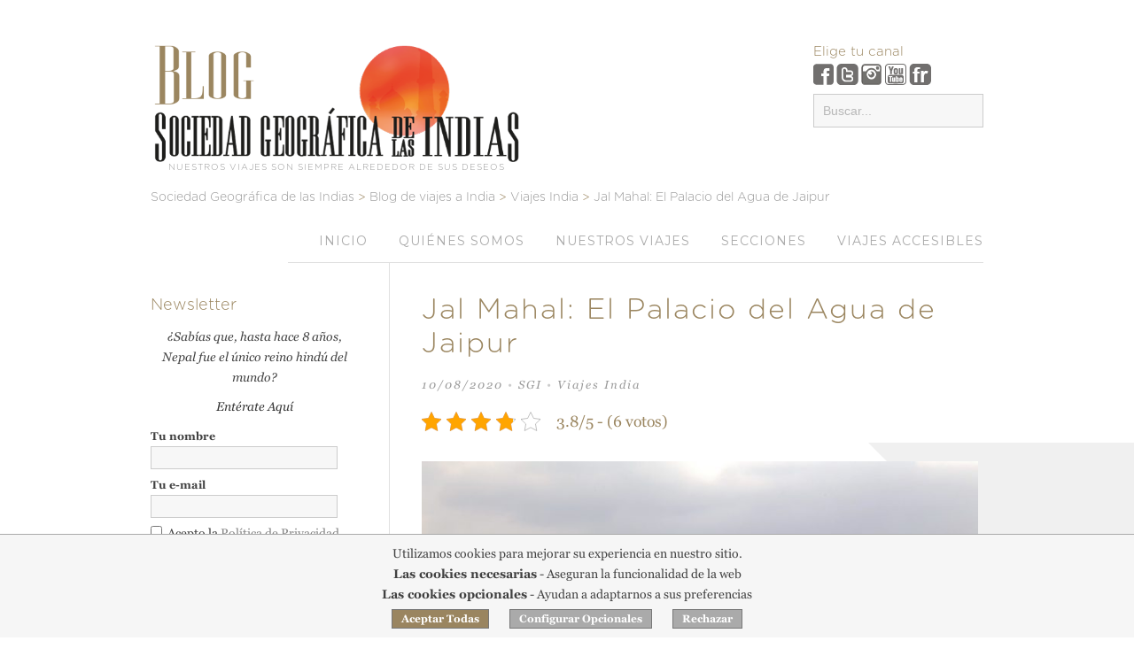

--- FILE ---
content_type: text/html; charset=UTF-8
request_url: https://www.lasociedadgeografica.com/blog/viajes-india/jal-mahal-el-palacio-del-agua-de-jaipur/
body_size: 23185
content:
<!DOCTYPE html>
<html lang="es">
  <head>

    <title>
      Jal Mahal: El Palacio del Agua de Jaipur    </title>

    <!-- Meta-Tags -->
    <meta charset="UTF-8" />
    <meta name="viewport" content="width=device-width, initial-scale=1.0, maximum-scale=1.0" />

    <!-- Favicon -->
    
    <!-- XFN 1.1 Relationships Meta Data Profile -->
    <link rel="profile" href="//gmpg.org/xfn/11" />

    <!-- Pingbacks -->
    <link rel="pingback" href="https://www.lasociedadgeografica.com/blog/xmlrpc.php" />

    <!-- IE HTML5 Fix -->
    <!--[if lte IE 8]>
      <script src="https://www.lasociedadgeografica.com/blog/wp-content/themes/sgdli/js/ie.html5.js"></script>
    <![endif]-->

<link href="//fonts.googleapis.com/css?family=Montserrat:400,700" rel="stylesheet" type="text/css">


    <meta name='robots' content='index, follow, max-image-preview:large, max-snippet:-1, max-video-preview:-1' />

	<!-- This site is optimized with the Yoast SEO plugin v26.6 - https://yoast.com/wordpress/plugins/seo/ -->
	<meta name="description" content="Semisumergido en las aguas del tiempo y el lago Man Sagar, el Jal Mahal, o Palacio del Agua, supone una de las visitas obligadas en la ciudad de Jaipur." />
	<link rel="canonical" href="https://www.lasociedadgeografica.com/blog/viajes-india/jal-mahal-el-palacio-del-agua-de-jaipur/" />
	<meta property="og:locale" content="es_ES" />
	<meta property="og:type" content="article" />
	<meta property="og:title" content="Jal Mahal: El Palacio del Agua de Jaipur" />
	<meta property="og:description" content="Semisumergido en las aguas del tiempo y el lago Man Sagar, el Jal Mahal, o Palacio del Agua, supone una de las visitas obligadas en la ciudad de Jaipur." />
	<meta property="og:url" content="https://www.lasociedadgeografica.com/blog/viajes-india/jal-mahal-el-palacio-del-agua-de-jaipur/" />
	<meta property="og:site_name" content="Blog de viajes a India" />
	<meta property="article:published_time" content="2020-08-10T11:40:07+00:00" />
	<meta property="og:image" content="https://www.lasociedadgeografica.com/blog/uploads/2016/07/mejores-lagos-de-la-india-lago-de-jaipur-wikipedia-commons-1024x681.jpg" />
	<meta name="author" content="SGI" />
	<meta name="twitter:label1" content="Escrito por" />
	<meta name="twitter:data1" content="SGI" />
	<meta name="twitter:label2" content="Tiempo de lectura" />
	<meta name="twitter:data2" content="2 minutos" />
	<script type="application/ld+json" class="yoast-schema-graph">{"@context":"https://schema.org","@graph":[{"@type":"WebPage","@id":"https://www.lasociedadgeografica.com/blog/viajes-india/jal-mahal-el-palacio-del-agua-de-jaipur/","url":"https://www.lasociedadgeografica.com/blog/viajes-india/jal-mahal-el-palacio-del-agua-de-jaipur/","name":"Jal Mahal: El Palacio del Agua de Jaipur","isPartOf":{"@id":"https://www.lasociedadgeografica.com/blog/#website"},"primaryImageOfPage":{"@id":"https://www.lasociedadgeografica.com/blog/viajes-india/jal-mahal-el-palacio-del-agua-de-jaipur/#primaryimage"},"image":{"@id":"https://www.lasociedadgeografica.com/blog/viajes-india/jal-mahal-el-palacio-del-agua-de-jaipur/#primaryimage"},"thumbnailUrl":"https://www.lasociedadgeografica.com/blog/uploads/2016/07/mejores-lagos-de-la-india-lago-de-jaipur-wikipedia-commons-1024x681.jpg","datePublished":"2020-08-10T11:40:07+00:00","author":{"@id":"https://www.lasociedadgeografica.com/blog/#/schema/person/4eb706084ebada5acb6f674d895232d2"},"description":"Semisumergido en las aguas del tiempo y el lago Man Sagar, el Jal Mahal, o Palacio del Agua, supone una de las visitas obligadas en la ciudad de Jaipur.","breadcrumb":{"@id":"https://www.lasociedadgeografica.com/blog/viajes-india/jal-mahal-el-palacio-del-agua-de-jaipur/#breadcrumb"},"inLanguage":"es","potentialAction":[{"@type":"ReadAction","target":["https://www.lasociedadgeografica.com/blog/viajes-india/jal-mahal-el-palacio-del-agua-de-jaipur/"]}]},{"@type":"ImageObject","inLanguage":"es","@id":"https://www.lasociedadgeografica.com/blog/viajes-india/jal-mahal-el-palacio-del-agua-de-jaipur/#primaryimage","url":"https://www.lasociedadgeografica.com/blog/uploads/2016/07/mejores-lagos-de-la-india-lago-de-jaipur-wikipedia-commons.jpg","contentUrl":"https://www.lasociedadgeografica.com/blog/uploads/2016/07/mejores-lagos-de-la-india-lago-de-jaipur-wikipedia-commons.jpg","width":1350,"height":898,"caption":"© Wikipedia Commons"},{"@type":"BreadcrumbList","@id":"https://www.lasociedadgeografica.com/blog/viajes-india/jal-mahal-el-palacio-del-agua-de-jaipur/#breadcrumb","itemListElement":[{"@type":"ListItem","position":1,"name":"Portada","item":"https://www.lasociedadgeografica.com/blog/"},{"@type":"ListItem","position":2,"name":"Jal Mahal: El Palacio del Agua de Jaipur"}]},{"@type":"WebSite","@id":"https://www.lasociedadgeografica.com/blog/#website","url":"https://www.lasociedadgeografica.com/blog/","name":"Blog de viajes a India","description":"Un lugar para Conocer India, con mayúsculas. El Blog de Sociedad Geográfica de las Indias.","potentialAction":[{"@type":"SearchAction","target":{"@type":"EntryPoint","urlTemplate":"https://www.lasociedadgeografica.com/blog/?s={search_term_string}"},"query-input":{"@type":"PropertyValueSpecification","valueRequired":true,"valueName":"search_term_string"}}],"inLanguage":"es"},{"@type":"Person","@id":"https://www.lasociedadgeografica.com/blog/#/schema/person/4eb706084ebada5acb6f674d895232d2","name":"SGI","image":{"@type":"ImageObject","inLanguage":"es","@id":"https://www.lasociedadgeografica.com/blog/#/schema/person/image/","url":"https://secure.gravatar.com/avatar/3b6518b4778a72cb0cada5ad3bf7536bf8fd05c7dc636ba9c80f95598fc13469?s=96&r=g","contentUrl":"https://secure.gravatar.com/avatar/3b6518b4778a72cb0cada5ad3bf7536bf8fd05c7dc636ba9c80f95598fc13469?s=96&r=g","caption":"SGI"},"description":"Sociedad Geográfica de las Indias, agencia especializada en viajes exclusivos y a medida a India. https://www.lasociedadgeografica.com","sameAs":["https://www.lasociedadgeografica.com"],"url":"https://www.lasociedadgeografica.com/blog/author/admin/"}]}</script>
	<!-- / Yoast SEO plugin. -->


<link rel="alternate" type="application/rss+xml" title="Blog de viajes a India &raquo; Feed" href="https://www.lasociedadgeografica.com/blog/feed/" />
<link rel="alternate" type="application/rss+xml" title="Blog de viajes a India &raquo; Feed de los comentarios" href="https://www.lasociedadgeografica.com/blog/comments/feed/" />
<link rel="alternate" type="application/rss+xml" title="Blog de viajes a India &raquo; Comentario Jal Mahal: El Palacio del Agua de Jaipur del feed" href="https://www.lasociedadgeografica.com/blog/viajes-india/jal-mahal-el-palacio-del-agua-de-jaipur/feed/" />
<link rel="alternate" title="oEmbed (JSON)" type="application/json+oembed" href="https://www.lasociedadgeografica.com/blog/wp-json/oembed/1.0/embed?url=https%3A%2F%2Fwww.lasociedadgeografica.com%2Fblog%2Fviajes-india%2Fjal-mahal-el-palacio-del-agua-de-jaipur%2F" />
<link rel="alternate" title="oEmbed (XML)" type="text/xml+oembed" href="https://www.lasociedadgeografica.com/blog/wp-json/oembed/1.0/embed?url=https%3A%2F%2Fwww.lasociedadgeografica.com%2Fblog%2Fviajes-india%2Fjal-mahal-el-palacio-del-agua-de-jaipur%2F&#038;format=xml" />
		
	<style id='wp-img-auto-sizes-contain-inline-css' type='text/css'>
img:is([sizes=auto i],[sizes^="auto," i]){contain-intrinsic-size:3000px 1500px}
/*# sourceURL=wp-img-auto-sizes-contain-inline-css */
</style>
<style id='wp-emoji-styles-inline-css' type='text/css'>

	img.wp-smiley, img.emoji {
		display: inline !important;
		border: none !important;
		box-shadow: none !important;
		height: 1em !important;
		width: 1em !important;
		margin: 0 0.07em !important;
		vertical-align: -0.1em !important;
		background: none !important;
		padding: 0 !important;
	}
/*# sourceURL=wp-emoji-styles-inline-css */
</style>
<style id='wp-block-library-inline-css' type='text/css'>
:root{--wp-block-synced-color:#7a00df;--wp-block-synced-color--rgb:122,0,223;--wp-bound-block-color:var(--wp-block-synced-color);--wp-editor-canvas-background:#ddd;--wp-admin-theme-color:#007cba;--wp-admin-theme-color--rgb:0,124,186;--wp-admin-theme-color-darker-10:#006ba1;--wp-admin-theme-color-darker-10--rgb:0,107,160.5;--wp-admin-theme-color-darker-20:#005a87;--wp-admin-theme-color-darker-20--rgb:0,90,135;--wp-admin-border-width-focus:2px}@media (min-resolution:192dpi){:root{--wp-admin-border-width-focus:1.5px}}.wp-element-button{cursor:pointer}:root .has-very-light-gray-background-color{background-color:#eee}:root .has-very-dark-gray-background-color{background-color:#313131}:root .has-very-light-gray-color{color:#eee}:root .has-very-dark-gray-color{color:#313131}:root .has-vivid-green-cyan-to-vivid-cyan-blue-gradient-background{background:linear-gradient(135deg,#00d084,#0693e3)}:root .has-purple-crush-gradient-background{background:linear-gradient(135deg,#34e2e4,#4721fb 50%,#ab1dfe)}:root .has-hazy-dawn-gradient-background{background:linear-gradient(135deg,#faaca8,#dad0ec)}:root .has-subdued-olive-gradient-background{background:linear-gradient(135deg,#fafae1,#67a671)}:root .has-atomic-cream-gradient-background{background:linear-gradient(135deg,#fdd79a,#004a59)}:root .has-nightshade-gradient-background{background:linear-gradient(135deg,#330968,#31cdcf)}:root .has-midnight-gradient-background{background:linear-gradient(135deg,#020381,#2874fc)}:root{--wp--preset--font-size--normal:16px;--wp--preset--font-size--huge:42px}.has-regular-font-size{font-size:1em}.has-larger-font-size{font-size:2.625em}.has-normal-font-size{font-size:var(--wp--preset--font-size--normal)}.has-huge-font-size{font-size:var(--wp--preset--font-size--huge)}.has-text-align-center{text-align:center}.has-text-align-left{text-align:left}.has-text-align-right{text-align:right}.has-fit-text{white-space:nowrap!important}#end-resizable-editor-section{display:none}.aligncenter{clear:both}.items-justified-left{justify-content:flex-start}.items-justified-center{justify-content:center}.items-justified-right{justify-content:flex-end}.items-justified-space-between{justify-content:space-between}.screen-reader-text{border:0;clip-path:inset(50%);height:1px;margin:-1px;overflow:hidden;padding:0;position:absolute;width:1px;word-wrap:normal!important}.screen-reader-text:focus{background-color:#ddd;clip-path:none;color:#444;display:block;font-size:1em;height:auto;left:5px;line-height:normal;padding:15px 23px 14px;text-decoration:none;top:5px;width:auto;z-index:100000}html :where(.has-border-color){border-style:solid}html :where([style*=border-top-color]){border-top-style:solid}html :where([style*=border-right-color]){border-right-style:solid}html :where([style*=border-bottom-color]){border-bottom-style:solid}html :where([style*=border-left-color]){border-left-style:solid}html :where([style*=border-width]){border-style:solid}html :where([style*=border-top-width]){border-top-style:solid}html :where([style*=border-right-width]){border-right-style:solid}html :where([style*=border-bottom-width]){border-bottom-style:solid}html :where([style*=border-left-width]){border-left-style:solid}html :where(img[class*=wp-image-]){height:auto;max-width:100%}:where(figure){margin:0 0 1em}html :where(.is-position-sticky){--wp-admin--admin-bar--position-offset:var(--wp-admin--admin-bar--height,0px)}@media screen and (max-width:600px){html :where(.is-position-sticky){--wp-admin--admin-bar--position-offset:0px}}
/*wp_block_styles_on_demand_placeholder:6972c72bb59b5*/
/*# sourceURL=wp-block-library-inline-css */
</style>
<style id='classic-theme-styles-inline-css' type='text/css'>
/*! This file is auto-generated */
.wp-block-button__link{color:#fff;background-color:#32373c;border-radius:9999px;box-shadow:none;text-decoration:none;padding:calc(.667em + 2px) calc(1.333em + 2px);font-size:1.125em}.wp-block-file__button{background:#32373c;color:#fff;text-decoration:none}
/*# sourceURL=/wp-includes/css/classic-themes.min.css */
</style>
<link rel='stylesheet' id='kk-star-ratings-css' href='https://www.lasociedadgeografica.com/blog/wp-content/plugins/kk-star-ratings/src/core/public/css/kk-star-ratings.min.css?ver=5.4.10.3' type='text/css' media='all' />
<link rel='stylesheet' id='style-css' href='https://www.lasociedadgeografica.com/blog/wp-content/themes/sgdli/style.css?ver=4.1' type='text/css' media='all' />
<link rel='stylesheet' id='wp-paginate-css' href='https://www.lasociedadgeografica.com/blog/wp-content/plugins/wp-paginate/css/wp-paginate.css?ver=2.2.4' type='text/css' media='screen' />
<link rel='stylesheet' id='wpp-custom-style-css' href='https://www.lasociedadgeografica.com/blog/uploads/wpp-custom-code/wpp-custom-code.css?ver=6.9' type='text/css' media='all' />
<script type="text/javascript" src="https://www.lasociedadgeografica.com/blog/wp-includes/js/jquery/jquery.min.js?ver=3.7.1" id="jquery-core-js"></script>
<script type="text/javascript" src="https://www.lasociedadgeografica.com/blog/wp-includes/js/jquery/jquery-migrate.min.js?ver=3.4.1" id="jquery-migrate-js"></script>
<link rel="https://api.w.org/" href="https://www.lasociedadgeografica.com/blog/wp-json/" /><link rel="alternate" title="JSON" type="application/json" href="https://www.lasociedadgeografica.com/blog/wp-json/wp/v2/posts/21689" /><link rel="EditURI" type="application/rsd+xml" title="RSD" href="https://www.lasociedadgeografica.com/blog/xmlrpc.php?rsd" />
<meta name="generator" content="WordPress 6.9" />
<link rel='shortlink' href='https://www.lasociedadgeografica.com/blog/?p=21689' />
<script type="application/ld+json">{
    "@context": "https://schema.org/",
    "@type": "CreativeWorkSeries",
    "name": "Jal Mahal: El Palacio del Agua de Jaipur",
    "aggregateRating": {
        "@type": "AggregateRating",
        "ratingValue": "3.8",
        "bestRating": "5",
        "ratingCount": "6"
    }
}</script>

<script type='text/javascript' src='https://www.lasociedadgeografica.com/blog/wp-content/themes/sgdli/js/jquery.bpopup.js'></script>

<script type="text/javascript">

var gtmSrvMode=1;

window.dataLayer = window.dataLayer || [];
function gtag(){dataLayer.push(arguments);}

if(gtmSrvMode)
{
    dataLayer.push({event:'gtm.global',page_environment:'pro',page_type:'plp',system_http_status:'200'});
    dataLayer.push({event:'gtm.product',product_id:'12345',product_stock:'1000'});
    dataLayer.push({event:'gtm.datalayer'});
}

gtag('consent', 'default', {
'ad_storage': 'denied',
'ad_user_data': 'denied',
'ad_personalization': 'denied',
'analytics_storage': 'denied',
'functionality_storage': 'granted',
'personalization_storage': 'denied',
'security_storage': 'granted',
'wait_for_update': 500});



(function(w,d,s,l,i){w[l]=w[l]||[];w[l].push({'gtm.start':
new Date().getTime(),event:'gtm.js'});var f=d.getElementsByTagName(s)[0],
j=d.createElement(s),dl=l!='dataLayer'?'&l='+l:'';j.async=true;j.src=
'https://www.googletagmanager.com/gtm.js?id='+i+dl;f.parentNode.insertBefore(j,f);
})(window,document,'script','dataLayer','GTM-KQRXGQJ');

function checkLike(){

    if(!getCookie('avisoSGI') && !getCookie('avisoSGIs'))
        return;
    if(getCookie('avisoLike')!="1" && getCookie('avisoLike1')!="1")
        loadPopup();

}


function getCookie(c_name){
    var c_value = document.cookie;
    var c_start = c_value.indexOf(" " + c_name + "=");
    if (c_start == -1){
        c_start = c_value.indexOf(c_name + "=");
    }
    if (c_start == -1){
        c_value = null;
    }else{
        c_start = c_value.indexOf("=", c_start) + 1;
        var c_end = c_value.indexOf(";", c_start);
        if (c_end == -1){
            c_end = c_value.length;
        }
        c_value = unescape(c_value.substring(c_start,c_end));
    }
    return c_value;
}

function setCookie(c_name,value,exdays){
    var c_value;
    if(exdays>0){
        var exdate=new Date();
        exdate.setDate(exdate.getDate() + exdays);
        c_value=escape(value) + ((exdays==null) ? '; path=/' : ('; expires='+exdate.toUTCString()+'; path=/'));
    }
    else
        c_value=escape(value) + '; path=/';

    document.cookie=c_name + "=" + c_value;
}

var currentCV2q=0;
var completeCV2=false;

function checkAviso(){

    if(avisoCheck)
        return;
    avisoCheck=1;

    var ret=getCookie('avisoSGI');
    ret=ret?parseInt(ret,10):0;

    if(ret&2)
    {
        elem=document.getElementById('prefConsent');
        if(elem)
            elem.checked = true;
        elem=document.getElementById('statConsent');
        if(elem)
            elem.checked = true;
        elem=document.getElementById('marketingConsent');
        if(elem)
            elem.checked = true;
    }
    else if(ret&56)
    {
        elem=document.getElementById('prefConsent');
        if(elem)
            elem.checked = (ret&8)?true:false;
        elem=document.getElementById('statConsent');
        if(elem)
            elem.checked = (ret&16)?true:false;
        elem=document.getElementById('marketingConsent');
        if(elem)
            elem.checked = (ret&32)?true:false;

    }
    setConsentV2(ret);
    if(!ret)
    {
        var idel=document.getElementById("aviso_cookies");
        if(idel)
        {
            if(typeof jQuery == 'function')
                jQuery(idel).fadeIn();
            else
                idel.style.display="block";
        }
    }
}

function PonerCookie(){
    if(!currentCV2q)
        aceptarCookies(3,true);
}

function setConsentV2(val)
{
    var gtmMode=false;
    if(typeof gtag == 'function' && (val!=currentCV2q || !completeCV2) && !gtmMode)
    {
        var gad_storage='denied';
        var gad_user_data='denied';
        var gad_personalization='denied';
        if(!val)
            val=3;
        if(val&58)
            gad_storage='granted';
        if(val&42)
        {
            gad_user_data='granted';
            gad_personalization='granted';
        }
        gtag('consent', 'update',{
        'ad_storage': gad_storage,
        'ad_user_data': gad_user_data,
        'ad_personalization': gad_personalization,
        'analytics_storage': 'granted',
        'personalization_storage': 'granted'
        });
    }
    currentCV2q=val;
    completeCV2=true;
}

function aceptarCookies(val,fo)
{
    if(val===undefined || !val)
        val=0;
    else
        val=parseInt(val,10);

    if(val&2)
    {
        val=3;
        elem=document.getElementById('prefConsent');
        if(elem)
            elem.checked = true;
        elem=document.getElementById('statConsent');
        if(elem)
            elem.checked = true;
        elem=document.getElementById('marketingConsent');
        if(elem)
            elem.checked = true;

    }
    else if(val&4)
    {
        val=1;
        elem=document.getElementById('prefConsent');
        if(elem)
            val |= elem.checked?8:0;
        elem=document.getElementById('statConsent');
        if(elem)
            val |= elem.checked?16:0;
        elem=document.getElementById('marketingConsent');
        if(elem)
            val |= elem.checked?32:0;
        if((val&56)==56)
            val=3;
    }
    else
    {
        val=1;
        var noNew=false;
        elem=document.getElementById('prefConsent');
        if(elem)
            elem.checked = false;
        else
            noNew=true;
        elem=document.getElementById('statConsent');
        if(elem)
            elem.checked = false;
        else
            noNew=true;
        elem=document.getElementById('marketingConsent');
        if(elem)
        {
            if(!noNew)
                elem.checked = false;
            else if(elem.checked)
                val|=2;
        }
    }
    setConsentV2(val);
    if(val)
        setCookie('avisoSGI',val.toString(),365);

    if(fo)
    {
        var idel=document.getElementById("aviso_cookies");
        if(idel)
        {
            if(typeof jQuery == 'function')
                jQuery(idel).fadeOut();
            else
                idel.style.display="none";
        }
    }
}

function initConfOpcional()
{
    jQuery('#aviso_cookies').fadeOut();
    loadConfOpcional();
    return false;
}

var avisoCheck=0;
document.onload=function(e){checkAviso();}
window.onload=function(e){checkAviso();}


</script>

  </head>

  <body class="wp-singular post-template-default single single-post postid-21689 single-format-standard wp-theme-sgdli no-js  sidebar-left">



    <!-- BEGIN #site -->
    <div id="site" class="hfeed">
<nav id="mobile">

                 <div id="toggle-bar">
                    <span><a class="mtoggle" href="javascript:void(0)"><img src="https://www.lasociedadgeografica.com/blog/wp-content/themes/sgdli/images/logoBlog.png" alt="Sociedad Geográfica de las Indias"></a></span>
                    <a class="navicon mtoggle" href="javascript:void(0)">Menú</a>
                </div>

 <div class="menu-todo-container"><ul id="mmenu" class="menu"><li id="mmenu-item-8373" class="menu-item menu-item-type-custom menu-item-object-custom menu-item-home menu-item-8373"><a href="https://www.lasociedadgeografica.com/blog/" title="Viajes a la India">Inicio</a></li>
<li id="mmenu-item-8367" class="menu-item menu-item-type-post_type menu-item-object-page menu-item-has-children menu-item-8367"><a href="https://www.lasociedadgeografica.com/blog/aboutsgi/" title="Sociedad Geográfica de las Indias">Quiénes somos</a>
<ul class="sub-menu">
	<li id="mmenu-item-8382" class="menu-item menu-item-type-taxonomy menu-item-object-category menu-item-8382"><a href="https://www.lasociedadgeografica.com/blog/category/viajeros/">Nuestros Clientes</a></li>
</ul>
</li>
<li id="mmenu-item-8371" class="menu-item menu-item-type-post_type menu-item-object-page menu-item-8371"><a href="https://www.lasociedadgeografica.com/blog/nuestros-viajes/">Nuestros viajes</a></li>
<li id="mmenu-item-8384" class="menu-item menu-item-type-custom menu-item-object-custom menu-item-has-children menu-item-8384"><a href="#">Secciones</a>
<ul class="sub-menu">
	<li id="mmenu-item-8386" class="menu-item menu-item-type-taxonomy menu-item-object-category menu-item-has-children menu-item-8386"><a href="https://www.lasociedadgeografica.com/blog/category/sgi/">Sociedad Geográfica de las Indias</a>
	<ul class="sub-menu">
		<li id="mmenu-item-8385" class="menu-item menu-item-type-taxonomy menu-item-object-category menu-item-8385"><a href="https://www.lasociedadgeografica.com/blog/category/actividades/">Actividades SGI</a></li>
	</ul>
</li>
	<li id="mmenu-item-8387" class="menu-item menu-item-type-taxonomy menu-item-object-category menu-item-has-children menu-item-8387"><a href="https://www.lasociedadgeografica.com/blog/category/cultura/">Cultura</a>
	<ul class="sub-menu">
		<li id="mmenu-item-8392" class="menu-item menu-item-type-taxonomy menu-item-object-category menu-item-8392"><a href="https://www.lasociedadgeografica.com/blog/category/deporte/">Deporte</a></li>
		<li id="mmenu-item-8393" class="menu-item menu-item-type-taxonomy menu-item-object-category menu-item-8393"><a href="https://www.lasociedadgeografica.com/blog/category/festividades/">Festividades</a></li>
		<li id="mmenu-item-8394" class="menu-item menu-item-type-taxonomy menu-item-object-category menu-item-8394"><a href="https://www.lasociedadgeografica.com/blog/category/gastronomia/">Gastronomía</a></li>
		<li id="mmenu-item-8395" class="menu-item menu-item-type-taxonomy menu-item-object-category menu-item-8395"><a href="https://www.lasociedadgeografica.com/blog/category/monumentos/">Monumentos</a></li>
	</ul>
</li>
	<li id="mmenu-item-8396" class="menu-item menu-item-type-taxonomy menu-item-object-category menu-item-has-children menu-item-8396"><a href="https://www.lasociedadgeografica.com/blog/category/destinos/">Destinos</a>
	<ul class="sub-menu">
		<li id="mmenu-item-8399" class="menu-item menu-item-type-taxonomy menu-item-object-category current-post-ancestor current-menu-parent current-post-parent menu-item-8399"><a href="https://www.lasociedadgeografica.com/blog/category/viajes-india/">Viajes India</a></li>
		<li id="mmenu-item-8401" class="menu-item menu-item-type-taxonomy menu-item-object-category menu-item-8401"><a href="https://www.lasociedadgeografica.com/blog/category/viajes-nepal/">Viajes Nepal</a></li>
		<li id="mmenu-item-8400" class="menu-item menu-item-type-taxonomy menu-item-object-category menu-item-8400"><a href="https://www.lasociedadgeografica.com/blog/category/viajes-maldivas/">Viajes Maldivas</a></li>
		<li id="mmenu-item-8426" class="menu-item menu-item-type-taxonomy menu-item-object-category menu-item-8426"><a href="https://www.lasociedadgeografica.com/blog/category/butan/">Viajes Bután</a></li>
		<li id="mmenu-item-8427" class="menu-item menu-item-type-taxonomy menu-item-object-category menu-item-8427"><a href="https://www.lasociedadgeografica.com/blog/category/sri-lanka/">Viajes Sri Lanka</a></li>
		<li id="mmenu-item-8397" class="menu-item menu-item-type-taxonomy menu-item-object-category menu-item-8397"><a href="https://www.lasociedadgeografica.com/blog/category/naturaleza/">Naturaleza</a></li>
	</ul>
</li>
	<li id="mmenu-item-8403" class="menu-item menu-item-type-taxonomy menu-item-object-category menu-item-has-children menu-item-8403"><a href="https://www.lasociedadgeografica.com/blog/category/hoteles/">Hoteles</a>
	<ul class="sub-menu">
		<li id="mmenu-item-8404" class="menu-item menu-item-type-taxonomy menu-item-object-category menu-item-8404"><a href="https://www.lasociedadgeografica.com/blog/category/lujo/">Lujo</a></li>
	</ul>
</li>
	<li id="mmenu-item-8406" class="menu-item menu-item-type-taxonomy menu-item-object-category menu-item-8406"><a href="https://www.lasociedadgeografica.com/blog/category/informacion-util/">Información práctica</a></li>
	<li id="mmenu-item-8409" class="menu-item menu-item-type-taxonomy menu-item-object-category menu-item-has-children menu-item-8409"><a href="https://www.lasociedadgeografica.com/blog/category/historia-2/">Historia</a>
	<ul class="sub-menu">
		<li id="mmenu-item-8410" class="menu-item menu-item-type-taxonomy menu-item-object-category menu-item-8410"><a href="https://www.lasociedadgeografica.com/blog/category/historia-2/grandes-personajes/">Grandes personajes</a></li>
		<li id="mmenu-item-8408" class="menu-item menu-item-type-taxonomy menu-item-object-category menu-item-8408"><a href="https://www.lasociedadgeografica.com/blog/category/ensenanzas/">Enseñanzas</a></li>
	</ul>
</li>
	<li id="mmenu-item-8418" class="menu-item menu-item-type-taxonomy menu-item-object-category menu-item-8418"><a href="https://www.lasociedadgeografica.com/blog/category/mitologia-y-religion/">Mitología y religión</a></li>
	<li id="mmenu-item-8420" class="menu-item menu-item-type-taxonomy menu-item-object-category menu-item-8420"><a href="https://www.lasociedadgeografica.com/blog/category/viajeros/">Viajeros</a></li>
	<li id="mmenu-item-8421" class="menu-item menu-item-type-taxonomy menu-item-object-category menu-item-8421"><a href="https://www.lasociedadgeografica.com/blog/category/video/">Vídeo</a></li>
</ul>
</li>
<li id="mmenu-item-15725" class="menu-item menu-item-type-custom menu-item-object-custom menu-item-15725"><a href="https://www.lasociedadgeografica.com/india-accesible/">VIAJES ACCESIBLES</a></li>
</ul></div>
</nav>
      <!-- BEGIN #site-header -->
      <header id="site-header" class="wrapper clearfix" role="banner">




        
                    <div id="site-logo"><figure><a href="/">
            <img id="logo1" src="https://www.lasociedadgeografica.com/blog/wp-content/themes/sgdli/images/logo.png" alt="Blog de viajes a India &mdash; Un lugar para Conocer India, con mayúsculas. El Blog de Sociedad Geográfica de las Indias." />
            <img id="logo2" src="/images/logo.png" alt="Blog de viajes a India &mdash; Un lugar para Conocer India, con mayúsculas. El Blog de Sociedad Geográfica de las Indias." />
            <figcaption id="lema">Nuestros viajes son siempre alrededor de sus deseos</figcaption>

          </a></figure></div>



        
        <aside id="canales">
            <h4>Elige tu canal</h4>
            <a href="https://www.facebook.com/SociedadGeograficaDeLasIndias/" target="_blank"><img src="https://www.lasociedadgeografica.com/blog/wp-content/themes/sgdli/images/facebook.png" alt="facebook"></a>
            <a href="https://twitter.com/SGIndias" target="_blank"><img src="https://www.lasociedadgeografica.com/blog/wp-content/themes/sgdli/images/twitter.png" alt="twitter"></a>
            <a href="https://www.instagram.com/sociedadgeografica/" target="_blank"><img src="https://www.lasociedadgeografica.com/blog/wp-content/themes/sgdli/images/instagram.png" alt="instagram"></a>
            <a href="https://www.youtube.com/user/SociedadGeografica" target="_blank"><img src="https://www.lasociedadgeografica.com/blog/wp-content/themes/sgdli/images/youtube.png" alt="youtube"></a>
            <a href="https://www.flickr.com/photos/26742127@N04/page4/" target="_blank"><img src="https://www.lasociedadgeografica.com/blog/wp-content/themes/sgdli/images/flickr.png" alt="flickr"></a>
<form method="get" id="searchformHead" action="/blog/" role="search" style="padding: 10px 0;">
  <input class="field" name="s" value="" placeholder="Buscar..." type="text">
</form>

        </aside>

<div class="breadcrumbs" typeof="BreadcrumbList" vocab="https://schema.org/">
    <span property="itemListElement" typeof="ListItem"><a property="item" typeof="WebPage" title="Ir a nuestra Web Corporativa." href="/" class="home"><span property="name">Sociedad Geográfica de las Indias</span></a><meta property="position" content="0"></span> &gt; <span property="itemListElement" typeof="ListItem"><a property="item" typeof="WebPage" title="Ir al incio del Blog." href="/blog/" class="home"><span property="name">Blog de viajes a India</span></a><meta property="position" content="1"><meta property="name" content="Blog de viajes a India"></span> &gt; <span property="itemListElement" typeof="ListItem"><a property="item" typeof="WebPage" title="Ir al archivo de la categoría Viajes India." href="https://www.lasociedadgeografica.com/blog/category/viajes-india/" class="taxonomy category"><span property="name">Viajes India</span></a><meta property="position" content="2"><meta property="name" content="Viajes India"></span> &gt; <span property="itemListElement" typeof="ListItem"><a property="item" typeof="WebPage" title="Ir a Jal Mahal: El Palacio del Agua de Jaipur." href="https://www.lasociedadgeografica.com/blog/viajes-india/jal-mahal-el-palacio-del-agua-de-jaipur/" class="post post-post current-item"><span property="name">Jal Mahal: El Palacio del Agua de Jaipur</span></a><meta property="position" content="3"></span></div>

        <nav id="site-navigation" class="default site-navigation" role="navigation">
          <div class="menu-todo-container"><ul id="menu-todo-1" class="menu"><li class="menu-item menu-item-type-custom menu-item-object-custom menu-item-home menu-item-8373"><a href="https://www.lasociedadgeografica.com/blog/" title="Viajes a la India">Inicio</a></li>
<li class="menu-item menu-item-type-post_type menu-item-object-page menu-item-has-children menu-item-8367"><a href="https://www.lasociedadgeografica.com/blog/aboutsgi/" title="Sociedad Geográfica de las Indias">Quiénes somos</a>
<ul class="sub-menu">
	<li class="menu-item menu-item-type-taxonomy menu-item-object-category menu-item-8382"><a href="https://www.lasociedadgeografica.com/blog/category/viajeros/">Nuestros Clientes</a></li>
</ul>
</li>
<li class="menu-item menu-item-type-post_type menu-item-object-page menu-item-8371"><a href="https://www.lasociedadgeografica.com/blog/nuestros-viajes/">Nuestros viajes</a></li>
<li class="menu-item menu-item-type-custom menu-item-object-custom menu-item-has-children menu-item-8384"><a href="#">Secciones</a>
<ul class="sub-menu">
	<li class="menu-item menu-item-type-taxonomy menu-item-object-category menu-item-has-children menu-item-8386"><a href="https://www.lasociedadgeografica.com/blog/category/sgi/">Sociedad Geográfica de las Indias</a>
	<ul class="sub-menu">
		<li class="menu-item menu-item-type-taxonomy menu-item-object-category menu-item-8385"><a href="https://www.lasociedadgeografica.com/blog/category/actividades/">Actividades SGI</a></li>
	</ul>
</li>
	<li class="menu-item menu-item-type-taxonomy menu-item-object-category menu-item-has-children menu-item-8387"><a href="https://www.lasociedadgeografica.com/blog/category/cultura/">Cultura</a>
	<ul class="sub-menu">
		<li class="menu-item menu-item-type-taxonomy menu-item-object-category menu-item-8392"><a href="https://www.lasociedadgeografica.com/blog/category/deporte/">Deporte</a></li>
		<li class="menu-item menu-item-type-taxonomy menu-item-object-category menu-item-8393"><a href="https://www.lasociedadgeografica.com/blog/category/festividades/">Festividades</a></li>
		<li class="menu-item menu-item-type-taxonomy menu-item-object-category menu-item-8394"><a href="https://www.lasociedadgeografica.com/blog/category/gastronomia/">Gastronomía</a></li>
		<li class="menu-item menu-item-type-taxonomy menu-item-object-category menu-item-8395"><a href="https://www.lasociedadgeografica.com/blog/category/monumentos/">Monumentos</a></li>
	</ul>
</li>
	<li class="menu-item menu-item-type-taxonomy menu-item-object-category menu-item-has-children menu-item-8396"><a href="https://www.lasociedadgeografica.com/blog/category/destinos/">Destinos</a>
	<ul class="sub-menu">
		<li class="menu-item menu-item-type-taxonomy menu-item-object-category current-post-ancestor current-menu-parent current-post-parent menu-item-8399"><a href="https://www.lasociedadgeografica.com/blog/category/viajes-india/">Viajes India</a></li>
		<li class="menu-item menu-item-type-taxonomy menu-item-object-category menu-item-8401"><a href="https://www.lasociedadgeografica.com/blog/category/viajes-nepal/">Viajes Nepal</a></li>
		<li class="menu-item menu-item-type-taxonomy menu-item-object-category menu-item-8400"><a href="https://www.lasociedadgeografica.com/blog/category/viajes-maldivas/">Viajes Maldivas</a></li>
		<li class="menu-item menu-item-type-taxonomy menu-item-object-category menu-item-8426"><a href="https://www.lasociedadgeografica.com/blog/category/butan/">Viajes Bután</a></li>
		<li class="menu-item menu-item-type-taxonomy menu-item-object-category menu-item-8427"><a href="https://www.lasociedadgeografica.com/blog/category/sri-lanka/">Viajes Sri Lanka</a></li>
		<li class="menu-item menu-item-type-taxonomy menu-item-object-category menu-item-8397"><a href="https://www.lasociedadgeografica.com/blog/category/naturaleza/">Naturaleza</a></li>
	</ul>
</li>
	<li class="menu-item menu-item-type-taxonomy menu-item-object-category menu-item-has-children menu-item-8403"><a href="https://www.lasociedadgeografica.com/blog/category/hoteles/">Hoteles</a>
	<ul class="sub-menu">
		<li class="menu-item menu-item-type-taxonomy menu-item-object-category menu-item-8404"><a href="https://www.lasociedadgeografica.com/blog/category/lujo/">Lujo</a></li>
	</ul>
</li>
	<li class="menu-item menu-item-type-taxonomy menu-item-object-category menu-item-8406"><a href="https://www.lasociedadgeografica.com/blog/category/informacion-util/">Información práctica</a></li>
	<li class="menu-item menu-item-type-taxonomy menu-item-object-category menu-item-has-children menu-item-8409"><a href="https://www.lasociedadgeografica.com/blog/category/historia-2/">Historia</a>
	<ul class="sub-menu">
		<li class="menu-item menu-item-type-taxonomy menu-item-object-category menu-item-8410"><a href="https://www.lasociedadgeografica.com/blog/category/historia-2/grandes-personajes/">Grandes personajes</a></li>
		<li class="menu-item menu-item-type-taxonomy menu-item-object-category menu-item-8408"><a href="https://www.lasociedadgeografica.com/blog/category/ensenanzas/">Enseñanzas</a></li>
	</ul>
</li>
	<li class="menu-item menu-item-type-taxonomy menu-item-object-category menu-item-8418"><a href="https://www.lasociedadgeografica.com/blog/category/mitologia-y-religion/">Mitología y religión</a></li>
	<li class="menu-item menu-item-type-taxonomy menu-item-object-category menu-item-8420"><a href="https://www.lasociedadgeografica.com/blog/category/viajeros/">Viajeros</a></li>
	<li class="menu-item menu-item-type-taxonomy menu-item-object-category menu-item-8421"><a href="https://www.lasociedadgeografica.com/blog/category/video/">Vídeo</a></li>
</ul>
</li>
<li class="menu-item menu-item-type-custom menu-item-object-custom menu-item-15725"><a href="https://www.lasociedadgeografica.com/india-accesible/">VIAJES ACCESIBLES</a></li>
</ul></div>	        <hr />
        </nav>


	</header>
	<div class="triangle"></div>
	<div class="diamond"></div>
      <!-- END #site-header -->

      <!-- BEGIN #site-body -->
      <section id="site-body">

        
<!-- BEGIN #site-content -->
<div id="site-content" role="main">

      
  	<!-- BEGIN #post-21689 -->
<article id="post-21689" class="post-21689 post type-post status-publish format-standard hentry category-viajes-india">

  <!-- BEGIN .entry-header -->
	<header class="entry-header">
		
				  
		  <h1 class="entry-title">
  		  Jal Mahal: El Palacio del Agua de Jaipur		  </h1>
		  <div class="entry-meta"><a href="https://www.lasociedadgeografica.com/blog/viajes-india/jal-mahal-el-palacio-del-agua-de-jaipur/" title="13:40" rel="bookmark"><time class="entry-date" datetime="2020-08-10T13:40:07+02:00" pubdate>10/08/2020</time></a> &bull; <span class="author vcard"><a class="url fn n" href="https://www.lasociedadgeografica.com/blog/author/admin/" title="Ver todos los post de SGI" rel="author">SGI</a></span> &bull; <a href="https://www.lasociedadgeografica.com/blog/category/viajes-india/" rel="category tag">Viajes India</a></div>
		
		  		  
				
	</header>
	<!-- END .entry-header -->
  
  <!-- BEGIN .entry-content -->
	<div class="entry-content content">
		

<div class="kk-star-ratings kksr-auto kksr-align-left kksr-valign-top"
    data-payload='{&quot;align&quot;:&quot;left&quot;,&quot;id&quot;:&quot;21689&quot;,&quot;slug&quot;:&quot;default&quot;,&quot;valign&quot;:&quot;top&quot;,&quot;ignore&quot;:&quot;&quot;,&quot;reference&quot;:&quot;auto&quot;,&quot;class&quot;:&quot;&quot;,&quot;count&quot;:&quot;6&quot;,&quot;legendonly&quot;:&quot;&quot;,&quot;readonly&quot;:&quot;&quot;,&quot;score&quot;:&quot;3.8&quot;,&quot;starsonly&quot;:&quot;&quot;,&quot;best&quot;:&quot;5&quot;,&quot;gap&quot;:&quot;6&quot;,&quot;greet&quot;:&quot;&quot;,&quot;legend&quot;:&quot;3.8\/5 - (6 votos)&quot;,&quot;size&quot;:&quot;22&quot;,&quot;title&quot;:&quot;Jal Mahal: El Palacio del Agua de Jaipur&quot;,&quot;width&quot;:&quot;103.4&quot;,&quot;_legend&quot;:&quot;{score}\/{best} - ({count} {votes})&quot;,&quot;font_factor&quot;:&quot;1.25&quot;}'>
            
<div class="kksr-stars">
    
<div class="kksr-stars-inactive">
            <div class="kksr-star" data-star="1" style="padding-right: 6px">
            

<div class="kksr-icon" style="width: 22px; height: 22px;"></div>
        </div>
            <div class="kksr-star" data-star="2" style="padding-right: 6px">
            

<div class="kksr-icon" style="width: 22px; height: 22px;"></div>
        </div>
            <div class="kksr-star" data-star="3" style="padding-right: 6px">
            

<div class="kksr-icon" style="width: 22px; height: 22px;"></div>
        </div>
            <div class="kksr-star" data-star="4" style="padding-right: 6px">
            

<div class="kksr-icon" style="width: 22px; height: 22px;"></div>
        </div>
            <div class="kksr-star" data-star="5" style="padding-right: 6px">
            

<div class="kksr-icon" style="width: 22px; height: 22px;"></div>
        </div>
    </div>
    
<div class="kksr-stars-active" style="width: 103.4px;">
            <div class="kksr-star" style="padding-right: 6px">
            

<div class="kksr-icon" style="width: 22px; height: 22px;"></div>
        </div>
            <div class="kksr-star" style="padding-right: 6px">
            

<div class="kksr-icon" style="width: 22px; height: 22px;"></div>
        </div>
            <div class="kksr-star" style="padding-right: 6px">
            

<div class="kksr-icon" style="width: 22px; height: 22px;"></div>
        </div>
            <div class="kksr-star" style="padding-right: 6px">
            

<div class="kksr-icon" style="width: 22px; height: 22px;"></div>
        </div>
            <div class="kksr-star" style="padding-right: 6px">
            

<div class="kksr-icon" style="width: 22px; height: 22px;"></div>
        </div>
    </div>
</div>
                

<div class="kksr-legend" style="font-size: 17.6px;">
            3.8/5 - (6 votos)    </div>
    </div>
<p><div id="attachment_12441" class="wp-caption aligncenter" style="width: 728px"><a href="https://www.lasociedadgeografica.com/blog/uploads/2016/07/mejores-lagos-de-la-india-lago-de-jaipur-wikipedia-commons.jpg" target="_blank" rel="noopener noreferrer"><img fetchpriority="high" decoding="async" class="wp-image-12441 size-large" title="Qué ver en Jaipur " src="https://www.lasociedadgeografica.com/blog/uploads/2016/07/mejores-lagos-de-la-india-lago-de-jaipur-wikipedia-commons-1024x681.jpg" alt="Mejores lagos de la India - Lago de Jaipur" width="728" height="484" srcset="https://www.lasociedadgeografica.com/blog/uploads/2016/07/mejores-lagos-de-la-india-lago-de-jaipur-wikipedia-commons-1024x681.jpg 1024w, https://www.lasociedadgeografica.com/blog/uploads/2016/07/mejores-lagos-de-la-india-lago-de-jaipur-wikipedia-commons-300x200.jpg 300w, https://www.lasociedadgeografica.com/blog/uploads/2016/07/mejores-lagos-de-la-india-lago-de-jaipur-wikipedia-commons-728x484.jpg 728w, https://www.lasociedadgeografica.com/blog/uploads/2016/07/mejores-lagos-de-la-india-lago-de-jaipur-wikipedia-commons-363x241.jpg 363w, https://www.lasociedadgeografica.com/blog/uploads/2016/07/mejores-lagos-de-la-india-lago-de-jaipur-wikipedia-commons-462x307.jpg 462w, https://www.lasociedadgeografica.com/blog/uploads/2016/07/mejores-lagos-de-la-india-lago-de-jaipur-wikipedia-commons.jpg 1350w" sizes="(max-width: 728px) 100vw, 728px" /></a><p class="wp-caption-text">Vista de Jal Mahal © Wikipedia Commons</p></div><br />
<a name="smore-21689"></a><br />
<i><span class="entradilla">Considerado como uno de los grandes iconos de la ciudad de Jaipur, Jal Mahal, también conocido como el Palacio del Agua, supone una de las principales atracciones a descubrir durante cualquier visita a la Ciudad Rosa de India.</span></i></p>
<p>Escrito por: Alberto Piernas</p>
<p><span id="more-21689"></span></p>
<h2>Qué ver en Jal Mahal</h2>
<div id="attachment_21690" class="wp-caption aligncenter" style="width: 1000px"><a href="https://www.lasociedadgeografica.com/blog/uploads/2020/07/jal-mahal-destino-infinito.jpg" target="_blank" rel="noopener noreferrer"><img decoding="async" class="wp-image-21690 size-full" title="Visitar Jal Mahal " src="https://www.lasociedadgeografica.com/blog/uploads/2020/07/jal-mahal-destino-infinito.jpg" alt="Jal Mahal " width="1000" height="434" srcset="https://www.lasociedadgeografica.com/blog/uploads/2020/07/jal-mahal-destino-infinito.jpg 1000w, https://www.lasociedadgeografica.com/blog/uploads/2020/07/jal-mahal-destino-infinito-300x130.jpg 300w, https://www.lasociedadgeografica.com/blog/uploads/2020/07/jal-mahal-destino-infinito-728x316.jpg 728w, https://www.lasociedadgeografica.com/blog/uploads/2020/07/jal-mahal-destino-infinito-363x158.jpg 363w, https://www.lasociedadgeografica.com/blog/uploads/2020/07/jal-mahal-destino-infinito-462x201.jpg 462w" sizes="(max-width: 1000px) 100vw, 1000px" /></a><p class="wp-caption-text">Jal Mahal, visto desde el aire. © Demasiado Infinito</p></div>
<p>El <strong>estado de <a href="https://www.lasociedadgeografica.com/blog/viajes-india/actividades-en-el-desierto-de-rajastan/" target="_blank" rel="noopener noreferrer">Rajastán</a></strong>, uno de los más áridos de India, siempre ha tenido una relación especial con el agua: desde la construcción de <strong>pozos escalonados</strong> tan famosos como <a href="https://www.lasociedadgeografica.com/blog/monumentos/chand-baori-el-templo-de-los-infinitos-escalones/" target="_blank" rel="noopener noreferrer">Chand Baori</a>, hasta<strong> lagos artificiales</strong> como el Ranisar Talab, en <a href="https://www.lasociedadgeografica.com/blog/destinos/que-hacer-en-jodhpur/" target="_blank" rel="noopener noreferrer">Jodhpur</a>, o el famoso Pichola de <a href="https://www.lasociedadgeografica.com/blog/viajes-india/que-ver-en-udaipur/" target="_blank" rel="noopener noreferrer">Udaipur</a>. Ejemplos de «arquitectura acuática» en un entorno árido donde también encontramos construcciones como el <strong>Jal Mahal</strong>.</p>
<p>Construido en mitad del <strong>lago Man Sagar</strong>, el también conocido como Palacio del Agua nació como un intento de presa tras una exhausta sequía que asoló la zona en 1596. Reformado por diferentes arquitectos, los toques finales se le atribuyen a Jai Singh II. El resultado es un palacio tan solitario como fascinante, convertido hoy en una de las visitas obligadas durante un recorrido por la ciudad de <a href="https://www.lasociedadgeografica.com/blog/actividades/que-hacer-en-jaipur/" target="_blank" rel="noopener noreferrer">Jaipur</a>.</p>
<p>Al igual que otros muchos monumentos de la <a href="https://www.lasociedadgeografica.com/blog/monumentos/el-origen-del-color-de-jaipur-la-ciudad-rosa-de-la-india/" target="_blank" rel="noopener noreferrer">Ciudad Rosa</a> de India, este complejo también <strong>fue construido en arenisca roja</strong> siguiendo el patrón de los <strong>estilos rajut y mogol</strong> tan característicos de esta zona de India. El Jal Mahal supone un fastuoso ejemplo arquitectónico conformado por <strong>cinco pisos</strong>, de los cuales cuatro quedan sumergidos tras el aumento del caudal del lago a causa de las lluvias. Además, también existen <strong>dos chhatris</strong> (o pabellón ceremonial típico de la zona) a escasos metros del palacio.</p>
<div id="attachment_21691" class="wp-caption aligncenter" style="width: 728px"><a href="https://www.lasociedadgeografica.com/blog/uploads/2020/07/photography-life-jal-mahal.jpg" target="_blank" rel="noopener noreferrer"><img decoding="async" class="wp-image-21691 size-large" title="Qué ver en Jaipur " src="https://www.lasociedadgeografica.com/blog/uploads/2020/07/photography-life-jal-mahal-1024x659.jpg" alt="Jal Mahal en Jaipur " width="728" height="469" srcset="https://www.lasociedadgeografica.com/blog/uploads/2020/07/photography-life-jal-mahal-1024x659.jpg 1024w, https://www.lasociedadgeografica.com/blog/uploads/2020/07/photography-life-jal-mahal-300x193.jpg 300w, https://www.lasociedadgeografica.com/blog/uploads/2020/07/photography-life-jal-mahal-1536x989.jpg 1536w, https://www.lasociedadgeografica.com/blog/uploads/2020/07/photography-life-jal-mahal-728x469.jpg 728w, https://www.lasociedadgeografica.com/blog/uploads/2020/07/photography-life-jal-mahal-363x234.jpg 363w, https://www.lasociedadgeografica.com/blog/uploads/2020/07/photography-life-jal-mahal-462x297.jpg 462w, https://www.lasociedadgeografica.com/blog/uploads/2020/07/photography-life-jal-mahal.jpg 2048w" sizes="(max-width: 728px) 100vw, 728px" /></a><p class="wp-caption-text">Jal Mahal al amanecer. © Photography Life</p></div>
<p>A pesar de su potencial, el Jal Mahal permanece deshabitado tras años de abandono que desembocaron en <strong>diferentes reformas no demasiado exitosas</strong>. La elección de nuevos materiales alejados del estilo original, y la pérdida de sus jardines son algunas de las consecuencias que estos últimos meses han llevado a las autoridades a replantearse un nuevo rumbo.</p>
<p>Aunque el palacio no es visitable, sí recomendamos tomar una barca con guía privado a fin de deleitarse con las explicaciones y panorámicas de este complejo que, especialmente al atardecer, supone el mejor viaje en el tiempo.</p>
<p>¿Te gustaría conocer esta joya de Rajastán durante tu <a href="https://www.lasociedadgeografica.com/nuestros-viajes/india/" target="_blank" rel="noopener noreferrer">viaje a India</a>?</p>
<p><div class="SGIcontact"><form id="sf_shortcode_SGIcontact_0F" action="/contacto/" method="post" class="SGIcontactwidget_form"><p style="text-align:center;font-style:italic;font-size:14px;padding-bottom:10px" id="sf_shortcode_SGIcontact_0FP">¿Quieres que te diseñemos un viaje exclusivo al Subcontinente Indio?</p>
<div style="text-align:center" id="sf_shortcode_SGIcontact_0FD"><input type="submit" value="Contáctanos Aquí" />
</div></form>
</div>,</p>
<div class='yarpp yarpp-related yarpp-related-website yarpp-template-list'>
<!-- YARPP List -->
<p><b>>> Artículos relacionados:</b></p><ol>
<li><a href="https://www.lasociedadgeografica.com/blog/viajes-india/que-ver-jaipur/" rel="bookmark" title="Qué ver en Jaipur, la famosa Ciudad Rosa de Rajastán, en India">Qué ver en Jaipur, la famosa Ciudad Rosa de Rajastán, en India</a></li>
<li><a href="https://www.lasociedadgeografica.com/blog/hoteles/taj-jai-mahal-palace-en-jaipur-5/" rel="bookmark" title="Taj Jai Mahal Palace en Jaipur 5*">Taj Jai Mahal Palace en Jaipur 5*</a></li>
<li><a href="https://www.lasociedadgeografica.com/blog/viajes-india/replicas-taj-mahal-alrededor-mundo/" rel="bookmark" title="Réplicas del Taj Mahal alrededor del mundo">Réplicas del Taj Mahal alrededor del mundo</a></li>
</ol>
</div>
	</div>
  <!-- END .entry-content -->
  
    
      
	
</article>
<!-- END #post-21689 -->    
    
  
  <!-- BEGIN #comments -->
  <div id="comments" class="comments-area">
  
      
      
          	<div id="respond" class="comment-respond">
		<h3 id="reply-title" class="comment-reply-title">Responder <small><a rel="nofollow" id="cancel-comment-reply-link" href="/blog/viajes-india/jal-mahal-el-palacio-del-agua-de-jaipur/#respond" style="display:none;">Cancelar Respuesta</a></small></h3><form action="https://www.lasociedadgeografica.com/blog/wp-comments-post.php" method="post" id="comment-form" class="comment-form"><p class="comment-form-comment"><textarea id="comment" name="comment" cols="45" rows="8" aria-required="true"></textarea></p><p class="comment-form-author"><input type="text" id="author" name="author" value="" size="35" aria-required='true' /> <label for="author">Nombre<span class="required"> *</span></label></p>
<p class="comment-form-email"><input type="text" id="email" name="email" value="" size="35" aria-required='true' /> <label for="email">E-Mail<span class="required"> *</span>(no será publicado)</label></p>
<p class="last comment-form-url"><input type="text" id="url" name="url" value="" size="35" /> <label for="url">Website</label></p>
<p class="form-submit"><input name="submit" type="submit" id="submit" class="submit" value="Enviar Respuesta" /> <input type='hidden' name='comment_post_ID' value='21689' id='comment_post_ID' />
<input type='hidden' name='comment_parent' id='comment_parent' value='0' />
</p></form>	</div><!-- #respond -->
	      
  </div>
  <!-- END #comments -->
  
    
  
</div>
<!-- END #site-content -->

<!-- BEGIN #site-sidebar -->
<div id="site-sidebar" role="complementary">
  
    
  <aside id="search-3" class="widget widget_search"><h3 class="widget-title">Buscar&#8230;</h3>
<form method="get" id="searchform" action="https://www.lasociedadgeografica.com/blog/" role="search">
  <input type="text" class="field" name="s" value="" id="s" placeholder="Escribír texto y luego Enter" />
</form></aside><aside id="sf_widget_sginews-2" class="widget widget_sf_widget_sginews"><h3 class="widget-title">Newsletter</h3><form id="sf_widget_sginews_2F" onsubmit="event.preventDefault();return false;" class="SGIcontactwidget_form" style="text-align:center"><p style="text-align:center;font-style:italic;font-size:14px;padding-bottom:10px;" id="sf_widget_sginews_2FP">¿Sabías que, hasta hace 8 años, Nepal fue el único reino hindú del mundo?</p>
<p style="padding-bottom:10px;color:#333;font-style:italic;font-size:14px;" id="sf_widget_sginews_2FP1">Entérate Aquí</p>
<p style="text-align:center;font-style:italic;font-size:14px;padding-bottom:10px;display:none;color:#009900" id="sf_widget_sginews_2FP2">A continuación te ofrecemos la suscripción gratuita a un Boletín de Noticias repleto de ideas y sugerencias para viajar a India.<br><br>
                  ¡Disfrútalo!<br>Podrás dejar de recibirlo cuando quieras.</p>
<div id="sf_widget_sginews_2FD"><p id="sf_widget_sginews_2FP3" style="text-align:left"><label for="nombre">Tu nombre</label><br /><input type="text" name="nombre" class="input" /></p>
<p id="sf_widget_sginews_2FP4" style="text-align:left"><label for="email">Tu e-mail</label><br /><input type="text" name="email" class="input" /></p>
<p id="sf_widget_sginews_2FP5" style="text-align:left"><input type="checkbox" name="agree" style="width:auto;margin:0;padding:0" onchange="changeAgree(this)" value="1" class="agreeCheckBox" />&nbsp;&nbsp;Acepto la <a style="color: #888;" href="javascript:void(0)" onclick="loadLegalPopup('llPrivacidad');return false;">Política de Privacidad</a></p>
<input type="submit" name="enviar" value="Suscríbete" onclick="return frmPostNews('sf_widget_sginews_2F');" />
</div></form>
</aside><aside id="sf_widget_sgicontact-2" class="widget widget_sf_widget_sgicontact"><h3 class="widget-title">Más Información</h3><form id="sf_widget_sgicontact_2F" action="/contacto/" method="post" class="SGIcontactwidget_form"><p style="text-align:center;font-style:italic;font-size:14px;padding-bottom:10px" id="sf_widget_sgicontact_2FP">¿Quieres que te diseñemos un viaje exclusivo al Subcontinente Indio?</p>
<div style="text-align:center" id="sf_widget_sgicontact_2FD"><input type="submit" value="Contáctanos Aquí" />
</div></form>
</aside><aside id="text-7" class="widget widget_text"><h3 class="widget-title">Evaluaciones de clientes</h3>			<div class="textwidget"><div style="font-style:italic;text-align:center"><script language="JavaScript">
//store the quotations in arrays
quotes = new Array(103);
quotes[0] = "El viaje ha sido totalmente positivo. Desde la partida hasta el regreso. (Grupo de Imaculada Silla)";
quotes[1] = "Air France, impecable, como siempre. Y las compañías aéreas indias me han sorprendido positivamente, con un servicio impecable -Kingfisher y Jet Airways- (Grupo de Inmaculada Silla)";
quotes[2] = "El hotel Rambagh Palace de Jaipur es la joya de la corona, un sueño. El ervicio, exquisito, el hotel impecable, las instalaciones inmejorables. Nuestras habitaciones, muy grandes, con mirador, vestidor y un baño espectacular. La comida de su restaurante 'Survana Mahal' sin palabras, un salón enorme pintado con frescos florentinos, cubertería y vasos de plata bañados en oro... la comida exquisitamente presentada. ¡Un 10+! (Grupo de Inmaculada Silla)";
quotes[3] = "No hay palabras para destacar todo lo positivo del guía, es una persona fabulosa. Sus conocimientos, incuestionables. En puntualidad hay que darle un 10, no nos ha fallado en ningún momento. nos hemos sentido protegidos y arropados en todo momento. Es muy servicial, discreto y hospitalario. No se le escapa nada. Como guía no puede ser mejor (Grupo de Inmaculada Silla)";
quotes[4] = "Viajé con vosotros porque me encanta tener libertad para decidir y en un momento dado porder cambiar cualquier actividad que no parezca interesante por otra más seductora. Con un tour operador la flexibilidad es inviable. Seguid como hasta ahora, otros organizan viajes a medida pero no llegan a vuestra algura. ¡Seguid asi! (Inmaculada)";
quotes[5] = "Excelente la organización, la atención tan humana, la entrega de nuestro súper-guía, sus explicaciones nada pesadas, el detalle más mínimo para que estuviéramos perfecto. Ha sido el viaje perfecto, a un lugar increíble e indescriptible del este planeta, repetiremos, y por supuesto con Sociedad Geográfica (Dori y Óscar)";
quotes[6] = "Gracias por hacernos 14 días increíbles, creo que tenéis que seguir trabajando así, de momento no hay quien os iguale y pensad que he viajado con Corte Ingles, Racc, Viajes Iberia y siempre nos ha ido muy bien. Cuando viajamos es para eso. Pero vuestra entrega es perfecta, hasta en el último detalle, ¡repetiremos! (Dori y Óscar)";
quotes[7] = "Recomendamos totalmente este tipo de viaje, empezando por el trato personalizado ofrecido. Estamos muy satisfechos con todas las tramitaciones y toda la información recibida antes del viaje. En India, trato excepcional por parte del guía. Nos llevamos un amigo. Muy buena planificación de la ruta (Ester Mata)";
quotes[8] = "Hemos estado en muchos sitios del mundo pero India cala muy hondo en nuestro interior. Ha sido un viaje genial, lleno de contrastes, experiencias, impresión para los sentidos. Inolvidable. De 0 a 10, un 9.5, un sobresaliente muy alto. Y que conste que no suelo puntuar nada por encima del 9 :-) Felicidades y gracias (Grupo de Javier Ayala)";
quotes[9] = "Del guía destacaría su paciencia para manejar y gestionar las preferencias del grupo, que en algunos casos diferían bastante. Y su buen sentido del humor (Grupo de Javier Ayala)";
quotes[10] = "Para mí fue un sueño. Al volver a la realidad cotidiana es como si lo hubiera soñado. Son viajes que realizas una vez en la vida, que te tocan un poquito por dentro y si tienes la suerte de viajar con gente como vosotros, salen perfectos (Lidia González)";
quotes[11] = "Las visitas fueron relajadas, sin prisas. La información por parte del guía, suficiente. Incluso al ver que me gustaba el arte me ofreció llevarme a algunos sitios fuera del programa que pensaba me podrían gustar. ¡Todo un acierto! (Lidia González)";
quotes[12] = "Desde el primer contacto con vosotros habéis sido encantadores. No habéis escatimado en tiempo al teléfono y cada vez que me contábais algo por teléfono lo hacíais de tal manera que me parecía haber estado allí ya (Lidia González)";
quotes[13] = "El guía es encantador. Yo he visto la India a través de sus ojos. Es altivo, honorable, serio, respetuoso y también muy afectivo. Igual que su país. Para mí, además de guía, hoy es mi amigo (Lidia González)";
quotes[14] = "Me he sentido como en casa, super protegida en todo momento. Habéis estado pendientes de todas mis necesidades (Lidia González)";
quotes[15] = "Todos los conductores han sido muy correctos, pero el primero de todos, cuyo nombre no recuerdo, era un cielo. Amable, cariñoso y buena persona (Lidia González)";
quotes[16] = "Todo era un descubrimiento. Si te empapas de India, al final lo de menos es el Taj Mahal. Para mí, lo más impresionante: Varanasi (Lidia González)";
quotes[17] = "El paseo en barca al amanecer, viendo desaparecer Varanasi en el horizonte... fue precioso y super relajante. El barquero, encantador y la visita al ashram y los monjes también  (Lidia González)";
quotes[18] = "En mí tenéis un anuncio publicitario permanente :-) Si alguien quiere viajar a India, sin duda le diría que lo haga con vosotros. Yo me he sentido querida y hoy en día, tratándose de negocios, no abunda la gente como vosotros (Lidia González)";
quotes[19] = "India es un lugar muy especial del que aprender muchas cosas. Es un mundo tan complejo y distinto al nuestro que aún tenemos mucho que digerir. Los servicios, vuestra atención, excepcional. Sois como amigos, la organización perfecta. La nota general, sobresaliente. (Mónica Estrada)";
quotes[20] = "Atención muy personalizada desde el principio, adecuación de las necesidades de cada uno. Un viaje muy diverso. El transporte cómodo y confortable. Todo lo que se contrata, se cumple (Ferrán, Nuria y Anand)";
quotes[21] = "Valoramos mucho vuestra preocupación constante por arreglar todos y cada uno de los detalles del viaje. Además valoramos mucho vuestra cordialidad en el trato, educación y amabilidad. Y la flexibilidad horaria -¡llamadas a las 21h!- ha sido fundamental con nuestro ritmo de vida (Virginia y John)";
quotes[22] = "Realmente parecía que estábamos organizando un viaje con un amigo en vez de con una agencia (Virginia y John)";
quotes[23] = "Eran hoteles de mucha categoría y de trato exquisito. Miles de detalles, como las flores o el pastel en cada hotel al que llegábamos, las tarjetas de felicitación de boda escritas a mano, etc.  Algunos parecen 'de cuento' (Virginia y John)";
quotes[24] = "El guía fue excelente. Hizo infinidad de cosas que superaron lo que uno espera de un guía. Muy respetuoso y educado, sabía como no resultar invasivo aun estando casi todo el día con nosotros. Y se veía que su actitud era honesta y nada forzada (Virginia y John)";
quotes[25] = "En todo momento mi proyecto de viaje y mis deseos fueron prioritarios para Sociedad Geográfica y con enorme rapidez me ofrecisteis un viaje idéntico a mis deseos. Demostráis que la profesionalidad no está reñida con la enorme calidez humana demostrada por vosotros (Belén García-Martín)";
quotes[26] = "La dulzura, el candor y la bonhomía no están en absoluto reñidas con la más excelsa profesionalidad y saber hacer en su oficio. Volveré a India, y lo haré con el mismo guía, hoy ya compañero y hermano (Belén García-Martín)"
quotes[27] = "Absolutamente ninguna queja con los conductores. Muy al contrario, mi agradecimiento, pues todos han demostrado ser grandísimos profesionales y magníficas personas que me han hecho muy agradable el viaje (Belén García-Martín)"
quotes[28] = "He viajado mucho a India y en esta ocasión buscaba una inmersión completa tanto cultural como espiritual y social. Y habéis sido capaces de proveerme de todo ello con naturalidad (Belén García-Martín)"
quotes[29] = "La India es increíble... y el viaje ha estado fenomenal y muy bien organizado (Carlos Hernández)";
quotes[30] = "Se puede confiar plenamente en la empresa, tanto en la preparación del viaje, consejos, ruta y realización del mismo (Carlos Hernández)";
quotes[31] = "Un viaje de los que no se olvidan por la cantidad de pequeños y grandes detalles que pudimos ver y apreciar (Francisco Belloch)";
quotes[32] = "Es una gozada ver la profesionalidad y disponibilidad de los conductores. En España seguro que tendríamos que ir detrás de ellos (Francisco Belloch)";
quotes[33] = "Un viaje recomendable y muy especial. Creo que estáis en un muy buen nivel de profesionalidad (Francisco Belloch)";
quotes[34] = "Es el mejor guía que hemos tenido hasta la fecha. Un crack, no fue sólo guía, también un compañero más del grupo. Gracias por todo (Grupo de I.Blázquez)";
quotes[35] = "Es un viaje muy interesante, bien organizado y con muchas actividades. Toda una experiencia (María Amparo Zaragosi)";
quotes[36] = "Se han cumplido todas las expectativas de un viaje muy especial, antes y durante el mismo. Muy buena atención, ayuda y consejos en los preparativos (Gabriel Brau)";
quotes[37] = "Me ha parecido excelente que desde España se hable tan a menudo con nuestro guía durante nuestro viaje (Gabriel Brau)";
quotes[38] = "un viaje muy especial y a medida. Todo a nuestro gusto (Virginia Azurin)";
quotes[39] = "Durante el viaje ha habido un exhaustivo seguimiento desde España. Muy bien (Virginia Azurin)";
quotes[40] = "Me ha parecido muy interesante y muy bien organizado. Todo fantástico, muchas gracias (Consolacíón)";
quotes[41] = "Del guía destaco su educación, su saber estar y su preparación. Y además divertido, mejor imposible (Consolacíón)";
quotes[42] = "Verdaderamente me ha sorprendido la seriedad de la agencia y de todos sus empleados (Leonardo)";
quotes[43] = "Tras la experiencia diría sin duda que es la empresa que mejor puede organizar un viaje a la India (Leonardo)";
quotes[44] = "El guía ha contribuido a que el viaje haya sido fantástico. Educado, culto, con sentido del humor y capaz de ir por delante de cualquier incidencia. Profesionalidad 100%, pendiente de todo, todo el tiempo (María Pilar)";
quotes[45] = "En cuanto a organización, todo estupendo. No creo que pudiera haber estado mejor (MªDolores García)";
quotes[46] = "Muy buena la sincronización del guía y el chófer, que siempre estaba en el lugar y tiempo preciso. Gracias a eso pudimos ver Delhi muy bien (MªDolores García)";
quotes[47] = "El concierto en Varanasi fue de los mejores de mi vida. Si no me lo hubiérais propuesto no habría descubierto la música india (MªDolores García)";
quotes[48] = "Nos ha encantado el itinerario. Habéis demostrado gran profesionalidad y conocimiento del país (Clotilde Llorente)";
quotes[49] = "Un viaje excelentemente organizado. No duraría en recomendarlo a todo el mundo (Clotilde Llorente)";
quotes[50] = "Nos han atendido muy bien y el viaje ha sido fantástico (MªLuisa Lasierra)";
quotes[51] = "Sois grandes profesionales. Animo a viajar con vosotros (Amparo Lloro)";
quotes[52] = "Perfecto. Una experiencia inolvidable (Ángel Vicente)";
quotes[53] = "Destacaría vuestra seriedad y la responsabilidad sobre lo que estáis realizando (Ángel Vicente)";
quotes[54] = "Viaje muy satisfactorio y recomendable (Luis Ronchera)";
quotes[55] = "Nuestro guía: profesional, atento y correcto; conocomiento amplio y castellano excelente (Elsa)";
quotes[56] = "Un viaje muy completo y muy humano. Me ha parecido toda una aventura y he disfrutado mucho (Beatriz Sierra)";
quotes[57] = "Una atención muy personalizada y con mucha amabilidad. Me ha encantado, me he sentido como una reina :-) (Beatriz Sierra)";
quotes[58] = "El guía, encantador. Siempre sonriendo y con mucha paciencia con nosotros. Sabía solucionar los problemas rápidamente y siempre de buen humor. Gran capacidad de reacción ante la adversidad (Grupo Amigos en Ruta)";
quotes[59] = "Creo que las actividades han sido muy variadas y muy en contacto con la gente. Una experiencia muy espiritual (Beatriz Sierra)";
quotes[59] = "Ha sido un viaje para conocer todos los aspectos de la India, tanto en sus monumentos como sus gentes e involucrarse con su cultura. Una aventura continua (Beatriz Sierra)";
quotes[60] = "Maravilloso. Muy completo a todos los niveles: humano, cultural, emocional... Una experiencia altamente recomendable (Belén Pérez)";
quotes[61] = "La preparación del viaje: excelente. Muy humana y atendiendo a mis necesidades personales (Belén Pérez)";
quotes[62] = "El recorrido por los hoteles ha sido todo un viaje en sí mismo, con sus diversos estilos y ambientes (Belén Pérez)";
quotes[63] = "El guía es una excelente persona y un gran profesional que nos ha dado una visión ampliamente documentada de la India. ¡Gracias! (Belén Pérez)";
quotes[64] = "Un viaje espectacular y con multitud de sensaciones. Todo excelente (Blanca Mª Gómez)";
quotes[65] = "Habéis demostrado lo que es una atención personalizada, haciendo lo posible para facilitarnos todas las cosas y atentos a cualquier duda (Grupo Amigos en Ruta)";
quotes[66] = "Tanto la organización como la ruta prevista en el programa se han ceñido a lo previsto prácticamente en su totalidad, incluyendo alguna sorpresa que hicieron inolvidable y original nuestra estancia. El ambiente creado ha sido genial y la atención inmejorable (Grupo Amigos en Ruta)";
quotes[67] = "Excelente atención en todo momento (Cristina Pico)";
quotes[68] = "Un guía excelente y recomendable, tanto en lo profesional como en lo humano (David Martínez)";
quotes[69] = "Sin dudarlo, la mejor forma de conocer India. Otros programas que he visto no son tan completos. Lo habéis hecho bien (David Martínez)";
quotes[70] = "Un viaje muy completo que me ha dado una visión general de India (Enrique Barrera)";
quotes[71] = "Los pocos problemas que han ocurrido se han resuelto rápido y bien (Enrique Barrera)";
quotes[72] = "Un guía muy competente y atento. Muy resolutivo con cualquier problema(Enrique Barrera)";
quotes[73] = "El guía: bastante atento, con amplio conocimiento sobre la India y que conoce bien a los españoles (José F.)";
quotes[74] = "Vuestra amabilidad, predisposición para el trabajo y siempre atentos (Grupo Amigos en Ruta)";
quotes[75] = "Cumplen. Seriedad y responsabilidad (José Luis González)";
quotes[76] = "Guía muy preparado y atento a todos los detalles. Me llevo muy buenos recuerdos del viaje gracias a él (María Luz)";
quotes[77] = "Si quire hacer un viaje especial y único, esta es su agencia (María Luz)";
quotes[78] = "Muy recomendable. Puede viajar tranquilamente y a muy buenos hoteles (María Pilar)";
quotes[79] = "Organizan un tipo de viaje diferente a los habituales, con un buen servicio y calidad (Nuria Gómez)";
quotes[80] = "Se trata de un viaje muy bien organizado que trata de tocar amplios aspectos de la India, no sólo turísticos (Ruth del Pozo)";
quotes[81] = "Es un viaje muy interesante, bien organizado y con muchas actividades. Toda una experiencia (Susana Marbella)";
quotes[82] = "No perdimos el tiempo en las típicas tiendas de souvenir, como hacen otras agencias. Así aprovechamos al máximo nuestro tiempo. Además visitamos muchos sitios que no esperábamos, como sorpresas (Shih Man Lee)";
quotes[83] = "Gran profesionalidad, seriedad, disponibilidad y contacto humano inmejorables. Sigan sus consejos con los ojos cerrados (Daniele)";
quotes[84] = "Han sido ustedes muy competentes y está todo muy bien organizado. Me he sentido muy bien acompañada (Francisca María)";
quotes[85] = "Sois el sitio adecuado apra acudir a organizar un viaje a la India. Sobre todo si, como nosotros, odias los viajes en grupo  y no tienes tiempo ni energía para lidiar con un país tan caótico, aunque fascinante, como India (José Antonio)";
quotes[86] = "El viaje es muy flexible, se adapta muy bien a cada uno y las actividades extra son muy interesantes. Incluso cuando hay tiempo realizan otras que no están incluidas (Elena Chuin Wen)";
quotes[87] = "No es el más barato, pero es un servicio exclusivo. La libertad de tener coche y guía propios es una gran ventaja (David)";
quotes[88] = "A mis amigos les diría que merece la pena viajar a medida con ustedes (Susana G.Rodrigo)";
quotes[89] = "Un trato excelente, tanto en España como aquí en India (Cristina)";
quotes[90] = "¿Nuestro guía? Amable, cariñoso, cercano, inteligente, muy humano, dispuesto ayudar... Una didáctica y grata compañía (Cristina)";
quotes[91] = "El viaje es perfecto para aquellos que deseen un viaje personalizado, hecho a su medida. Y el trato, la atención y la profesionalidad son de muy alto nivel en todos sus integrantes (René Porrúa)";
quotes[92] = "Inmejorable. El vehículo estaba muy nuevo, perfectamente equipado con todo lo imprescindible y facilitando el acceso rápico y confortable a un buen número de lugares en un tiempo muy ajustado (René Porrúa)";
quotes[93] = "Un viaje fantástico. Muy bien organizado de principio a fin, con lugares apropiadamente seleccionados y con todos los servicios adicionales complementando el viaje a la perfección (René Porrúa)";
quotes[94] = "No creo que se pueda conocer mejor un país que viajando de esta manera. Una agencia de absoluta garantía (Bienvenido Alonso)";
quotes[95] = "Magnífico conductor. Es un lujo disponer de un coche privado en cada ocasión (Bienvenido Alonso)";
quotes[96] = "Todo ha ido al detalle, adaptado a las necesidades personales de los viajeros. Una atención muy cercana y personalizada (Francisco Navarro)";
quotes[97] = "La atención desde que llegamos a India ha sido formidable (Joaquín José)";
quotes[98] = "Lo que dicen, lo cumplen (María Esmeralda)";
quotes[99] = "Me habían dicho que era una agencia para gente VIP, y así me hicieron sentir (María Esmeralda)";
quotes[100] = "No voy a encontrar otro viaje igual. Ha sido un inolvidable, gracias (María Teresa)";
quotes[101] = "Ha sido uno de los viajes más bonitos que he hecho en mi vida. ¡Inolvidable! (María Teresa)";
quotes[102] = "El guía estuvo en todo momento dispuesto a facilitarnos todo aquello que precisábamos, de forma icluso individual (¡más difícil todavía!) (María Teresa)";
//calculate a random index
index = Math.floor(Math.random() * quotes.length);
//display the quotation
document.write("\n");
document.write(quotes[index]);
//done
</script>
</div>
<div style="text-align:right">
<br /><br />
<a href="/blog/category/viajeros/">Leer más...</a></div>
</div>
		</aside><aside id="text-3" class="widget widget_text"><h3 class="widget-title">Canales</h3>			<div class="textwidget">Únete a nuestra comunidad de viajeros y viajeras en...<br /><br />
<iframe src="//www.facebook.com/plugins/likebox.php?href=http%3A%2F%2Fwww.facebook.com%2Fpages%2FSociedad-Geografica-de-las-Indias%2F107958792559131%3Fref%3Dmf&amp;width=210&amp;colorscheme=light&amp;show_faces=true&amp;stream=false&amp;header=true" scrolling="no" frameborder="0" style="border:none;  width:100%;height:280px" allowTransparency="true"></iframe>
<br/><br/>
<p>Canal de fotos SGI:</p> 

<a href="//www.flickr.com/photos/26742127@N04/" target="_blank"><img src="/blog/imgblog/flickr.gif"></a>

<br/><br/>
<p>Síguenos en Twitter</p> 
<a href="//twitter.com/SGIndias" target="_blank"><img src="/blog/imgblog/twitter_logo1.png"></a>

<br/><br/>
<p>Canal de videos SGI en...</p> 
<a href="//www.youtube.com/user/SociedadGeografica" target="_blank"><img src="/blog/imgblog/youtube.gif"></a>
</div>
		</aside><aside id="categories-3" class="widget widget_categories"><h3 class="widget-title">Contenido por secciones:</h3>
			<ul>
					<li class="cat-item cat-item-3"><a href="https://www.lasociedadgeografica.com/blog/category/actividades/">Actividades SGI</a>
</li>
	<li class="cat-item cat-item-1090"><a href="https://www.lasociedadgeografica.com/blog/category/butan/">Bután</a>
</li>
	<li class="cat-item cat-item-4"><a href="https://www.lasociedadgeografica.com/blog/category/cultura/">Cultura</a>
</li>
	<li class="cat-item cat-item-28"><a href="https://www.lasociedadgeografica.com/blog/category/curiosidades/">Curiosidades</a>
</li>
	<li class="cat-item cat-item-1413"><a href="https://www.lasociedadgeografica.com/blog/category/deporte/">Deporte</a>
</li>
	<li class="cat-item cat-item-1099"><a href="https://www.lasociedadgeografica.com/blog/category/destinos/">Destinos</a>
</li>
	<li class="cat-item cat-item-551"><a href="https://www.lasociedadgeografica.com/blog/category/ensenanzas/">Enseñanzas</a>
</li>
	<li class="cat-item cat-item-5"><a href="https://www.lasociedadgeografica.com/blog/category/espana-en-india/">España en India</a>
</li>
	<li class="cat-item cat-item-143"><a href="https://www.lasociedadgeografica.com/blog/category/festividades/">Festividades</a>
</li>
	<li class="cat-item cat-item-6"><a href="https://www.lasociedadgeografica.com/blog/category/gastronomia/">Gastronomía</a>
</li>
	<li class="cat-item cat-item-308"><a href="https://www.lasociedadgeografica.com/blog/category/historia-2/grandes-personajes/">Grandes personajes</a>
</li>
	<li class="cat-item cat-item-430"><a href="https://www.lasociedadgeografica.com/blog/category/historia-2/">Historia</a>
</li>
	<li class="cat-item cat-item-7"><a href="https://www.lasociedadgeografica.com/blog/category/hoteles/">Hoteles</a>
</li>
	<li class="cat-item cat-item-7192"><a href="https://www.lasociedadgeografica.com/blog/category/india-en-silla-de-ruedas/">India en silla de ruedas</a>
</li>
	<li class="cat-item cat-item-9"><a href="https://www.lasociedadgeografica.com/blog/category/india-hoy/">India hoy</a>
</li>
	<li class="cat-item cat-item-1235"><a href="https://www.lasociedadgeografica.com/blog/category/informacion-util/">Información útil</a>
</li>
	<li class="cat-item cat-item-291"><a href="https://www.lasociedadgeografica.com/blog/category/lujo/">Lujo</a>
</li>
	<li class="cat-item cat-item-10"><a href="https://www.lasociedadgeografica.com/blog/category/mitologia-y-religion/">Mitología y religión</a>
</li>
	<li class="cat-item cat-item-2492"><a href="https://www.lasociedadgeografica.com/blog/category/moda-y-tendencias/">Moda y Tendencias</a>
</li>
	<li class="cat-item cat-item-11"><a href="https://www.lasociedadgeografica.com/blog/category/monumentos/">Monumentos</a>
</li>
	<li class="cat-item cat-item-654"><a href="https://www.lasociedadgeografica.com/blog/category/naturaleza/">Naturaleza</a>
</li>
	<li class="cat-item cat-item-14"><a href="https://www.lasociedadgeografica.com/blog/category/sgi/">SGI</a>
</li>
	<li class="cat-item cat-item-108"><a href="https://www.lasociedadgeografica.com/blog/category/solidaridad/">Solidaridad</a>
</li>
	<li class="cat-item cat-item-1221"><a href="https://www.lasociedadgeografica.com/blog/category/sri-lanka/">Sri Lanka</a>
</li>
	<li class="cat-item cat-item-15"><a href="https://www.lasociedadgeografica.com/blog/category/viajeros/">Viajeros</a>
</li>
	<li class="cat-item cat-item-2882"><a href="https://www.lasociedadgeografica.com/blog/category/viajes-butan/">Viajes Bután</a>
</li>
	<li class="cat-item cat-item-2881"><a href="https://www.lasociedadgeografica.com/blog/category/viajes-india/">Viajes India</a>
</li>
	<li class="cat-item cat-item-2884"><a href="https://www.lasociedadgeografica.com/blog/category/viajes-maldivas/">Viajes Maldivas</a>
</li>
	<li class="cat-item cat-item-2883"><a href="https://www.lasociedadgeografica.com/blog/category/viajes-nepal/">Viajes Nepal</a>
</li>
	<li class="cat-item cat-item-2885"><a href="https://www.lasociedadgeografica.com/blog/category/viajes-sri-lanka/">Viajes Sri Lanka</a>
</li>
	<li class="cat-item cat-item-1217"><a href="https://www.lasociedadgeografica.com/blog/category/video/">Vídeo</a>
</li>
			</ul>

			</aside>	
</div>
<!-- END #site-sidebar -->  		<nav id="paginator" class="wrapper paginator">
        <div class="prev"><a href="https://www.lasociedadgeografica.com/blog/sgi/qutub-minar-el-alminar-mas-alto-del-mundo-esta-en-delhi/" rel="prev"><span class="meta-nav">&laquo;</span> Qutub Minar, el alminar más alto del mundo está en Delhi</a></div>
        <div class="separator"></div>
        <div class="next"><a href="https://www.lasociedadgeografica.com/blog/viajes-india/hauz-khas-village-descubrir-la-delhi-de-ayer-y-hoy/" rel="next">Hauz Khas Village: Descubrir la Delhi de ayer y hoy <span class="meta-nav">&raquo;</span></a></div>
      </nav>
    	      </section>
      <!-- END #site-body -->

      <!-- BEGIN #site-footer -->
      <footer id='site-footer' class="wrapper" role="contentinfo">

        <div id="footer-text" class="primary">
              <a href="javascript:void(0)" onclick="document.location='/blog/contacto/';">Contacto</a> | <a href="/blog/mapa-del-sitio/">Mapa del Sitio</a>
    <br />
    El Blog de Sociedad Geográfica de las Indias. Especialistas en India y Nepal. Viajes a medida.<br />
&copy; 2026 All Rights Reserved. Sociedad Geográfica de las Indias · CIF B-84961044 · C.I.C.M.A.-2000 · <a href="javascript:void(0)" onclick="loadLegalPopup('llAvisoLegal')">Aviso legal</a>, <a href="javascript:void(0)" onclick="loadLegalPopup('llPrivacidad')">Privacidad</a> y <a href="javascript:void(0)" onclick="loadLegalPopup('llCookies')">Cookies</a> · <a href="javascript:void(0)" id="revisar_cookies" onclick="initConfOpcional()">Preferencia de Cookies</a>
        </div>

        
      </footer>
      <!-- END #site-footer -->

    </div>
    <!-- END #site -->




<div id="aviso_cookies" style="display: none;">
<p>Utilizamos cookies para mejorar su experiencia en nuestro sitio.<br>
<strong>Las cookies necesarias</strong> - Aseguran la funcionalidad de la web<br>
<strong>Las cookies opcionales</strong> - Ayudan a adaptarnos a sus preferencias<br>
<a class="button" href="javascript:void(0)" onclick="aceptarCookies(3,true)">Aceptar Todas</a> <a class="button bgrey" href="javascript:void(0)" onclick="initConfOpcional()">Configurar Opcionales</a> <a class="button bgrey" href="javascript:void(0)" onclick="aceptarCookies(1,true)">Rechazar</a></p>
</div>

<div id="mLike" style="display: none;">
<div class="mLikeClose"></div>
   <span class="arrow"></span>
   <div id="mLikeContent">
<p>Desde Sociedad Geográfica de las Indias te damos la más calurosa bienvenida a nuestro blog. Aunque no es obligatorio, dando click en “me gusta” nos ayudas a difundir la importante y curiosísima cultura de la India y demás países del Subcontinente Indio.</p>
<br /><br />
<iframe src="//www.facebook.com/plugins/like.php?href=https%3A%2F%2Fwww.facebook.com%2Fpages%2FSociedad-Geogr%25C3%25A1fica-de-las-Indias%2F107958792559131&amp;width&amp;layout=button_count&amp;action=like&amp;show_faces=true&amp;share=true&amp;height=80" scrolling="no" frameborder="0" style="border:none; overflow:hidden; height:80px;" allowTransparency="true"></iframe>
   </div>

</div>

<div id="confOpcional" style="display: none;">
<div class="mConfOpcionalClose"></div>
   <div id="mConfOpcionalContent">
                    <h2>Configurar Opcionales</h2>
<p>Las cookies mejoran la experiencia del usuario en la web.</p>

<p>Para más información y/o cambiar su consentimiento en cualquier momento, consulte nuestra <a href="javascript:void(0)" onclick="loadLegalPopup('llCookies')">política de cookies</a>:</p>
<p style="margin-top:12px"><input type="checkbox" name="necessaryConsent" id="necessaryConsent" disabled checked>&nbsp;&nbsp;&nbsp;<strong>Necesarias</strong> - Aseguran la funcionalidad de la web.</p>
<p><input type="checkbox" name="prefConsent" id="prefConsent">&nbsp;&nbsp;&nbsp;<strong>Preferencias</strong> - Permiten recordar información para adaptar la web a sus preferencias.</p>
<p><input type="checkbox" name="statConsent" id="statConsent">&nbsp;&nbsp;&nbsp;<strong>Estadísticas</strong> - Permiten analizar, de manera completamente anónima, la interacción con la web.</p>
<p><input type="checkbox" name="marketingConsent" id="marketingConsent">&nbsp;&nbsp;&nbsp;<strong>Marketing</strong> - Permiten mostrar anuncios relevantes para usted.</p>
   </div>
<p style="text-align: center;"><a class="button" href="javascript:void(0)" onclick="disableConfOpcional();aceptarCookies(5,true)">Guardar Preferencias</a></p>

</div>


<div id="mLegal" style="display: none;">
    <div class="mLegalClose"></div>
    <div id="mLegalContent"></div>
    <p style="text-align: right"><input type="image" src="/images/button_1.png" alt="close" onclick="disableLegalPopup();return false;" style="float:right;"></p>
</div>

 <div id="backgroundPopup"></div>



    <script type="speculationrules">
{"prefetch":[{"source":"document","where":{"and":[{"href_matches":"/blog/*"},{"not":{"href_matches":["/blog/wp-*.php","/blog/wp-admin/*","/blog/uploads/*","/blog/wp-content/*","/blog/wp-content/plugins/*","/blog/wp-content/themes/sgdli/*","/blog/*\\?(.+)"]}},{"not":{"selector_matches":"a[rel~=\"nofollow\"]"}},{"not":{"selector_matches":".no-prefetch, .no-prefetch a"}}]},"eagerness":"conservative"}]}
</script>
<script type="text/javascript" id="kk-star-ratings-js-extra">
/* <![CDATA[ */
var kk_star_ratings = {"action":"kk-star-ratings","endpoint":"https://www.lasociedadgeografica.com/blog/wp-admin/admin-ajax.php","nonce":"aee2985422"};
//# sourceURL=kk-star-ratings-js-extra
/* ]]> */
</script>
<script type="text/javascript" src="https://www.lasociedadgeografica.com/blog/wp-content/plugins/kk-star-ratings/src/core/public/js/kk-star-ratings.min.js?ver=5.4.10.3" id="kk-star-ratings-js"></script>
<script type="text/javascript" src="https://www.lasociedadgeografica.com/blog/wp-includes/js/comment-reply.min.js?ver=6.9" id="comment-reply-js" async="async" data-wp-strategy="async" fetchpriority="low"></script>
<script type="text/javascript" src="https://www.lasociedadgeografica.com/blog/wp-content/themes/sgdli/js/jquery.custom.js?ver=4.1" id="rvn_custom-js"></script>
<script type="text/javascript" src="https://www.lasociedadgeografica.com/blog/wp-content/themes/sgdli/js/jquery.flexslider.min.js?ver=4.1" id="rvn_flexslider-js"></script>
<script type="text/javascript" src="https://www.lasociedadgeografica.com/blog/wp-content/themes/sgdli/js/jquery.jplayer.min.js?ver=4.1" id="rvn_jplayer-js"></script>
<script type="text/javascript" src="https://www.lasociedadgeografica.com/blog/wp-content/themes/sgdli/js/jquery.isotope.min.js?ver=4.1" id="rvn_isotope-js"></script>
<script id="wp-emoji-settings" type="application/json">
{"baseUrl":"https://s.w.org/images/core/emoji/17.0.2/72x72/","ext":".png","svgUrl":"https://s.w.org/images/core/emoji/17.0.2/svg/","svgExt":".svg","source":{"concatemoji":"https://www.lasociedadgeografica.com/blog/wp-includes/js/wp-emoji-release.min.js?ver=6.9"}}
</script>
<script type="module">
/* <![CDATA[ */
/*! This file is auto-generated */
const a=JSON.parse(document.getElementById("wp-emoji-settings").textContent),o=(window._wpemojiSettings=a,"wpEmojiSettingsSupports"),s=["flag","emoji"];function i(e){try{var t={supportTests:e,timestamp:(new Date).valueOf()};sessionStorage.setItem(o,JSON.stringify(t))}catch(e){}}function c(e,t,n){e.clearRect(0,0,e.canvas.width,e.canvas.height),e.fillText(t,0,0);t=new Uint32Array(e.getImageData(0,0,e.canvas.width,e.canvas.height).data);e.clearRect(0,0,e.canvas.width,e.canvas.height),e.fillText(n,0,0);const a=new Uint32Array(e.getImageData(0,0,e.canvas.width,e.canvas.height).data);return t.every((e,t)=>e===a[t])}function p(e,t){e.clearRect(0,0,e.canvas.width,e.canvas.height),e.fillText(t,0,0);var n=e.getImageData(16,16,1,1);for(let e=0;e<n.data.length;e++)if(0!==n.data[e])return!1;return!0}function u(e,t,n,a){switch(t){case"flag":return n(e,"\ud83c\udff3\ufe0f\u200d\u26a7\ufe0f","\ud83c\udff3\ufe0f\u200b\u26a7\ufe0f")?!1:!n(e,"\ud83c\udde8\ud83c\uddf6","\ud83c\udde8\u200b\ud83c\uddf6")&&!n(e,"\ud83c\udff4\udb40\udc67\udb40\udc62\udb40\udc65\udb40\udc6e\udb40\udc67\udb40\udc7f","\ud83c\udff4\u200b\udb40\udc67\u200b\udb40\udc62\u200b\udb40\udc65\u200b\udb40\udc6e\u200b\udb40\udc67\u200b\udb40\udc7f");case"emoji":return!a(e,"\ud83e\u1fac8")}return!1}function f(e,t,n,a){let r;const o=(r="undefined"!=typeof WorkerGlobalScope&&self instanceof WorkerGlobalScope?new OffscreenCanvas(300,150):document.createElement("canvas")).getContext("2d",{willReadFrequently:!0}),s=(o.textBaseline="top",o.font="600 32px Arial",{});return e.forEach(e=>{s[e]=t(o,e,n,a)}),s}function r(e){var t=document.createElement("script");t.src=e,t.defer=!0,document.head.appendChild(t)}a.supports={everything:!0,everythingExceptFlag:!0},new Promise(t=>{let n=function(){try{var e=JSON.parse(sessionStorage.getItem(o));if("object"==typeof e&&"number"==typeof e.timestamp&&(new Date).valueOf()<e.timestamp+604800&&"object"==typeof e.supportTests)return e.supportTests}catch(e){}return null}();if(!n){if("undefined"!=typeof Worker&&"undefined"!=typeof OffscreenCanvas&&"undefined"!=typeof URL&&URL.createObjectURL&&"undefined"!=typeof Blob)try{var e="postMessage("+f.toString()+"("+[JSON.stringify(s),u.toString(),c.toString(),p.toString()].join(",")+"));",a=new Blob([e],{type:"text/javascript"});const r=new Worker(URL.createObjectURL(a),{name:"wpTestEmojiSupports"});return void(r.onmessage=e=>{i(n=e.data),r.terminate(),t(n)})}catch(e){}i(n=f(s,u,c,p))}t(n)}).then(e=>{for(const n in e)a.supports[n]=e[n],a.supports.everything=a.supports.everything&&a.supports[n],"flag"!==n&&(a.supports.everythingExceptFlag=a.supports.everythingExceptFlag&&a.supports[n]);var t;a.supports.everythingExceptFlag=a.supports.everythingExceptFlag&&!a.supports.flag,a.supports.everything||((t=a.source||{}).concatemoji?r(t.concatemoji):t.wpemoji&&t.twemoji&&(r(t.twemoji),r(t.wpemoji)))});
//# sourceURL=https://www.lasociedadgeografica.com/blog/wp-includes/js/wp-emoji-loader.min.js
/* ]]> */
</script>

  </body>

</html>